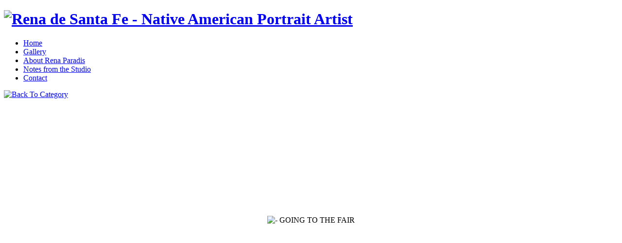

--- FILE ---
content_type: text/html; charset=utf-8
request_url: https://www.nativeamericanportrait.com/component/phocagallery/1-native-american-portrait/detail/11-native-american-portrait-04.html?Itemid=2
body_size: 4462
content:
<!DOCTYPE html PUBLIC "-//W3C//DTD XHTML 1.0 Transitional//EN" "http://www.w3.org/TR/xhtml1/DTD/xhtml1-transitional.dtd">
<html xmlns="http://www.w3.org/1999/xhtml" xml:lang="en-gb" lang="en-gb" >
<head>
  <base href="https://www.nativeamericanportrait.com/component/phocagallery/1-native-american-portrait/detail/11-native-american-portrait-04.html" />
  <meta http-equiv="content-type" content="text/html; charset=utf-8" />
  <meta name="keywords" content="native american portrait, navajo fair" />
  <meta name="description" content="Native American Portrait by Rena Paradis. 66 X 40 ACRYLIC ON CANVAS. The fabulous Navajo fairs are terrific events, with all the expected activities, amusements, food, and most of all, chances for the People to trade, buy and sell weavings, jewelry and other traditional art. SOLD" />
  <meta name="generator" content="Joomla! - Open Source Content Management" />
  <title>Native American &amp; Hispanic Portraits by Rena de Santa Fe - - GOING TO THE FAIR</title>
  <link href="/templates/gallerypro/favicon.ico" rel="shortcut icon" type="image/vnd.microsoft.icon" />
  <link rel="stylesheet" href="/components/com_phocagallery/assets/phocagallery.css" type="text/css" />
  <script src="/components/com_phocagallery/assets/jquery/jquery-1.6.4.min.js" type="text/javascript"></script>
  <script src="/components/com_phocagallery/assets/fadeslideshow/fadeslideshow.js" type="text/javascript"></script>
 
<link rel="stylesheet" href="/templates/system/css/system.css" type="text/css" />
<link rel="stylesheet" href="/templates/system/css/general.css" type="text/css" />
<link rel="stylesheet" href="/templates/gallerypro/css/default.css" type="text/css" />
 <script type="text/javascript">

  var _gaq = _gaq || [];
  _gaq.push(['_setAccount', 'UA-2573071-3']);
  _gaq.push(['_trackPageview']);

  (function() {
    var ga = document.createElement('script'); ga.type = 'text/javascript'; ga.async = true;
    ga.src = ('https:' == document.location.protocol ? 'https://ssl' : 'http://www') + '.google-analytics.com/ga.js';
    var s = document.getElementsByTagName('script')[0]; s.parentNode.insertBefore(ga, s);
  })();

</script> 
</head>
<body class="itemid2 optioncom_phocagallery viewdetail">
<div id="divWrapper">
<div id="divHeader">
  <h1><a href="http://www.nativeamericanportrait.com"><img src="/templates/gallerypro/images/rena-de-santa-fe.jpg" alt="Rena de Santa Fe - Native American Portrait Artist" width="378" height="43" border="0" /></a></h1>
</div><!--end divHeader-->
<div id="homeLinks">		<div class="moduletable_menu">
					
<ul class="menu">
<li class="item-101 current"><a href="/" >Home</a></li><li class="item-119"><a href="/native-american-portrait-gallery.html" >Gallery</a></li><li class="item-110"><a href="/about-rena-paradis.html" >About Rena Paradis</a></li><li class="item-112"><a href="/notes-from-the-studio.html" >Notes from the Studio</a></li><li class="item-113"><a href="/contact.html" >Contact</a></li></ul>
		</div>
	</div>

<div id="divIntro"></div>
<div id="mainContent">

<script type="text/javascript">
/***********************************************
* Ultimate Fade In Slideshow v2.0- (c) Dynamic Drive DHTML code library (www.dynamicdrive.com)
* This notice MUST stay intact for legal use
* Visit Dynamic Drive at http://www.dynamicdrive.com/ for this script and 100s more
***********************************************/
var phocagallery=new fadeSlideShow({
	wrapperid: "phocaGallerySlideshowC",
	dimensions: [640, 480],
	imagearray: [["/images/phocagallery/naPortrait/thumbs/phoca_thumb_l_14-PUEBLO-DANCER.jpg", "", "", "<p>18 X 24 Acrylic on canvas</p><p>A quick look close-up; now she\'s gone.</p><p>For more information about signed Giclee prints or the original painting,&nbsp;<a href=\"mailto:eldorado7@earthlink.net?subject=Inquiry%20about%20Waiting%20for%20the%20Trader%20painting.\">contact Rena by email.</a></p>"],
["/images/phocagallery/naPortrait/thumbs/phoca_thumb_l_14-WAITING-FOR-THE-TRADER.jpg", "", "", "<p>24 x 36 Acrylic on canvas</p><p>The Yazzi family has new turquoise to show trader, Lucas. <span style=\"color: #ffff00;\"><em><strong>SOLD </strong></em></span></p><p>For more information about signed Giclee prints <a href=\"mailto:eldorado7@earthlink.net?subject=Inquiry%20about%20Waiting%20for%20the%20Trader%20painting.\">contact Rena by email.</a></p>"],
["/images/phocagallery/thumbs/phoca_thumb_l_native-american-portrait-Stragglers.jpg", "", "", "<p>24 X 36 ACRYLIC ON CANVAS<br />It\'s time to go home, but these sheep are content right where they are.</p><p><a href=\"index.php?option=com_phocagallery&amp;view=category&amp;id=1&amp;Itemid=107\">See all Rena\'s Native American Portrait paintings.</a></p><p><a href=\"index.php?option=com_phocagallery&amp;view=category&amp;id=1&amp;Itemid=107\"></a>For information about signed Giclee prints or the original painting, contact <a href=\"mailto:eldorado7@earthlink.net?subject=Information%20Request%20about%20Giclee%20Prints%20by%20Rena%20Paradis\">Rena by email.</a></p>"],
["/images/phocagallery/thumbs/phoca_thumb_l_native-american-portrait-book-of-dreams.jpg", "", "", "<p>-BOOK OF DREAMS- 24 x 24 ACRYLIC ON CANVAS. <span style=\"color: #ffff00;\"><em><strong>SOLD</strong></em></span></p><p>Her dreams will become her future.</p><p><a href=\"index.php?option=com_phocagallery&amp;view=category&amp;id=1&amp;Itemid=107\">See all Rena\'s Native American Portrait paintings.</a></p><p><a href=\"index.php?option=com_phocagallery&amp;view=category&amp;id=1&amp;Itemid=107\"></a>For information about signed Giclee prints or the original painting, contact <a href=\"mailto:eldorado7@earthlink.net?subject=Information%20Request%20about%20Giclee%20Prints%20by%20Rena%20Paradis\">Rena by email.</a></p>"],
["/images/phocagallery/thumbs/phoca_thumb_l_native-american-portrait-hopi-elder-katcina.jpg", "", "", "<p>12 X 24 ACRYLIC ON BIRCH WOOD<br />A partnership between the mortal and the spiritual.<br /><strong><em></em></strong></p><p><a href=\"native-american-portrait/category/1\"></a><a href=\"index.php?option=com_phocagallery&amp;view=category&amp;id=1&amp;Itemid=107\">See all Rena\'s Native American Portrait paintings.</a></p><p><a href=\"index.php?option=com_phocagallery&amp;view=category&amp;id=1&amp;Itemid=107\"></a>For information about signed Giclee prints or the original painting, contact <a href=\"mailto:eldorado7@earthlink.net?subject=Information%20Request%20about%20Giclee%20Prints%20by%20Rena%20Paradis\">Rena by email.</a></p>"],
["/images/phocagallery/thumbs/phoca_thumb_l_native-american-portrait-Hopi-girl-katcina.jpg", "", "", "<p>12 X 24 ACRYLIC ON BIRCH WOOD<br />Girl sporting a traditional butterfly hairstyle.<br /><strong><em></em></strong></p><p><a href=\"native-american-portrait/category/1\"></a><a href=\"index.php?option=com_phocagallery&amp;view=category&amp;id=1&amp;Itemid=107\">See all Rena\'s Native American Portrait paintings.</a></p><p><a href=\"index.php?option=com_phocagallery&amp;view=category&amp;id=1&amp;Itemid=107\"></a>For information about signed Giclee prints or the original painting, contact <a href=\"mailto:eldorado7@earthlink.net?subject=Information%20Request%20about%20Giclee%20Prints%20by%20Rena%20Paradis\">Rena by email.</a></p>"],
["/images/phocagallery/thumbs/phoca_thumb_l_native-american-portrait-navajo-katcina.jpg", "", "", "<p>12 X 24 ACRYLIC ON BIRCH WOOD<br />A partnership between the mortal and the spiritual.<br /><strong><em></em></strong></p><p><a href=\"native-american-portrait/category/1\"></a><a href=\"index.php?option=com_phocagallery&amp;view=category&amp;id=1&amp;Itemid=107\">See all Rena\'s Native American Portrait paintings.</a></p><p><a href=\"index.php?option=com_phocagallery&amp;view=category&amp;id=1&amp;Itemid=107\"></a>For information about signed Giclee prints or the original painting, contact <a href=\"mailto:eldorado7@earthlink.net?subject=Information%20Request%20about%20Giclee%20Prints%20by%20Rena%20Paradis\">Rena by email.</a></p>"],
["/images/phocagallery/thumbs/phoca_thumb_l_xmas20101.jpg", "", "", "<p>ACRYLIC ON HARDBOARD, 12 x 12 <br />A quiet forest walk in gold.</p><p><a href=\"index.php?option=com_phocagallery&amp;view=category&amp;id=1&amp;Itemid=107\">See all Rena\'s Native American Portrait paintings.</a>&nbsp;</p><p>No prints available. For information, <a href=\"mailto:eldorado7@earthlink.net?subject=Inquiry%20about%20Painting\">contact Rena by email</a>.</p>"],
["/images/phocagallery/thumbs/phoca_thumb_l_xmas20102.jpg", "", "", "<p><a href=\"art-info/30-native-american-desert-baby-painting\" class=\"contentpagetitle\"></a>ACRYLIC ON HARDBOARD 6&nbsp; x&nbsp; 8 <br />Warm, breezy afternoon for two. <span style=\"color: #ffff00;\"><em><strong>SOLD</strong></em></span></p><p><a href=\"native-american-portrait/category/1\"></a><a href=\"index.php?option=com_phocagallery&amp;view=category&amp;id=1&amp;Itemid=107\">See all Rena\'s Native American Portrait paintings.</a></p><p>No prints available. For information <a href=\"mailto:eldorado7@earthlink.net?subject=Inquiry%20about%20Painting\">contact Rena by email</a>.</p>"],
["/images/phocagallery/thumbs/phoca_thumb_l_xmas20105.jpg", "", "", "<p>ACRYILIC ON HARDWOOD 8 x 10 <br />Gathering wood after the first snow. <em><span style=\"color: #ffff00;\"><strong>SOLD</strong></span><strong></strong></em></p><p><a href=\"native-american-portrait/category/1\"></a><a href=\"index.php?option=com_phocagallery&amp;view=category&amp;id=1&amp;Itemid=107\">See all Rena\'s Native American Portrait paintings.</a></p><p>No prints available. For information <a href=\"mailto:eldorado7@earthlink.net?subject=Inquiry%20about%20Painting\">contact Rena by email</a>.</p>"],
["/images/phocagallery/thumbs/phoca_thumb_l_xmas20106.jpg", "", "", "<p>ACRYLIC ON HARDBOARD, 8 x 10 each painting</p><p>Flowers and face paint for three coastal girls.</p><p><a href=\"native-american-portrait/category/1\"></a><a href=\"index.php?option=com_phocagallery&amp;view=category&amp;id=1&amp;Itemid=107\">See all Rena\'s Native American Portrait paintings.</a></p><p><a href=\"index.php?option=com_phocagallery&amp;view=category&amp;id=1&amp;Itemid=107\"></a>For information about signed Giclee prints or the original painting, contact <a href=\"mailto:eldorado7@earthlink.net?subject=Information%20Request%20about%20Giclee%20Prints%20by%20Rena%20Paradis\">Rena by email.</a></p>"],
["/images/phocagallery/thumbs/phoca_thumb_l_xmas20109.jpg", "", "", "<p>ACRYLIC ON CANVAS, 30 x 36 <br />A longing for color and horses.</p><p><a href=\"index.php?option=com_phocagallery&amp;view=category&amp;id=1&amp;Itemid=107\" style=\"background-color: transparent;\">See all Rena\'s Native American Portrait paintings.</a></p><p><a href=\"index.php?option=com_phocagallery&amp;view=category&amp;id=1&amp;Itemid=107\"></a>For information about signed Giclee prints or the original painting, contact <a href=\"mailto:eldorado7@earthlink.net?subject=Information%20Request%20about%20Giclee%20Prints%20by%20Rena%20Paradis\">Rena by email.</a></p>"],
["/images/phocagallery/thumbs/phoca_thumb_l_native-american-portrait-03.jpg", "", "", "<p>18 X 36 ACRYLIC ON CANVAS<br />Surrounded by eight pueblos, we are able to enjoy the many \"Feast Day\" celebrations open to the public. The People collect appropriate regalia for the dances, and we are treated to the beauty and mystery of their special events.</p><p><a href=\"index.php?option=com_phocagallery&amp;view=category&amp;id=1&amp;Itemid=107\" style=\"background-color: transparent;\">See all Rena\'s Native American Portrait paintings.</a></p><p><a href=\"index.php?option=com_phocagallery&amp;view=category&amp;id=1&amp;Itemid=107\"></a>For information about signed Giclee prints or the original painting, contact <a href=\"mailto:eldorado7@earthlink.net?subject=Information%20Request%20about%20Giclee%20Prints%20by%20Rena%20Paradis\">Rena by email.</a></p>"],
["/images/phocagallery/thumbs/phoca_thumb_l_native-american-portrait-04.jpg", "", "", "<p>66 X 40 ACRYLIC ON CANVAS<br />The fabulous Navajo fairs are terrific events, with all the expected activities, amusements, food, and most of all, chances for the People to trade, buy and sell weavings, jewelry and other traditional art.<span style=\"color: #ffff00;\"> <em><strong>SOLD</strong></em></span></p><p><a href=\"native-american-portrait/category/1\"></a><a href=\"index.php?option=com_phocagallery&amp;view=category&amp;id=1&amp;Itemid=107\">See all Rena\'s Native American Portrait paintings.</a></p><p>No prints available. For information <a href=\"mailto:eldorado7@earthlink.net?subject=Inquiry%20about%20Painting\">contact Rena by email</a>.</p>"],
["/images/phocagallery/thumbs/phoca_thumb_l_native-american-portrait-05.jpg", "", "", "<p>12 X 32 ACRYLIC ON CANVAS<br />Women work hard on the pueblos; a chance to catch up on the latest news is often part of the day\'s activity-whose getting married, whose having another baby, who just broke up...whose hosting the trader from Gallup next week.</p><p><a href=\"native-american-portrait/category/1\"></a><a href=\"index.php?option=com_phocagallery&amp;view=category&amp;id=1&amp;Itemid=107\">See all Rena\'s Native American Portrait paintings.</a></p><p><a href=\"index.php?option=com_phocagallery&amp;view=category&amp;id=1&amp;Itemid=107\"></a>For information about signed Giclee prints or the original painting, contact <a href=\"mailto:eldorado7@earthlink.net?subject=Information%20Request%20about%20Giclee%20Prints%20by%20Rena%20Paradis\">Rena by email.</a></p>"],
["/images/phocagallery/thumbs/phoca_thumb_l_native-american-portrait-06.jpg", "", "", "<p>16 X 20 ACRYLIC ON CANVAS<br />There are so many mysteries on the pueblos, so many powerful people. <em><strong><span style=\"color: #ffff00;\">SOLD</span></strong></em></p><p><a href=\"native-american-portrait/category/1\"></a><a href=\"index.php?option=com_phocagallery&amp;view=category&amp;id=1&amp;Itemid=107\">See all Rena\'s Native American Portrait paintings.</a></p><p>No prints available. For information <a href=\"mailto:eldorado7@earthlink.net?subject=Inquiry%20about%20Painting\">contact Rena by email</a>.</p>"],
["/images/phocagallery/thumbs/phoca_thumb_l_native-american-portrait-07.jpg", "", "", "<p>20 X 10 ACRYLIC ON CANVAS<br />Young people often end up in the big cities. It\'s good and bad...and always good to get home! <span style=\"color: #ffff00;\"><em><strong>SOLD</strong></em></span></p><p><a href=\"native-american-portrait/category/1\"></a><a href=\"index.php?option=com_phocagallery&amp;view=category&amp;id=1&amp;Itemid=107\">See all Rena\'s Native American Portrait paintings.</a></p><p>No prints available. For information <a href=\"mailto:eldorado7@earthlink.net?subject=Inquiry%20about%20Painting\">contact Rena by email</a>.</p>"]
],
	displaymode: {type:'auto', pause: 2000, cycles:0, wraparound:false, randomize: 0},
	persist: false,
	fadeduration: 3000,
	descreveal: "peekaboo",
	togglerid: ""
})
</script>
<div id="phocagallery" class="pg-detail-view"><div><a href="/component/phocagallery/category/1-native-american-portrait.html?Itemid=2" title="Back To Category"><img src="/components/com_phocagallery/assets/images/icon-up-images.png" alt="Back To Category"  /></a></div><center style="padding-top:10px"><table border="0" width="100%" cellpadding="0" cellspacing="0"><tr><td colspan="6" align="center" valign="middle" height="480" style="height:480px;vertical-align: middle;" ><div id="phocaGalleryImageBox" style="width:640px;margin: auto;padding: 0;"><img src="/images/phocagallery/thumbs/phoca_thumb_l_native-american-portrait-04.jpg" alt="- GOING TO THE FAIR" class="pg-detail-image" /></div></td></tr><tr><td colspan="6"><div style="padding:0;margin:0;height:3px;font-size:0px;">&nbsp;</div></td></tr><tr><td colspan="6" align="left" valign="top" height="200"><div style="font-size:11px;height:200px;padding:0 20px 0 20px;color:#fff;margin:0;padding:0">- GOING TO THE FAIR - <p>66 X 40 ACRYLIC ON CANVAS<br />The fabulous Navajo fairs are terrific events, with all the expected activities, amusements, food, and most of all, chances for the People to trade, buy and sell weavings, jewelry and other traditional art.<span style="color: #ffff00;"> <em><strong>SOLD</strong></em></span></p>
<p><a href="/native-american-portrait/category/1"></a><a href="/native-american-portrait/category/1.html">See all Rena's Native American Portrait paintings.</a></p>
<p>No prints available. For information <span id="cloak32279">This email address is being protected from spambots. You need JavaScript enabled to view it.</span><script type='text/javascript'>
 //<!--
 document.getElementById('cloak32279').innerHTML = '';
 var prefix = '&#109;a' + 'i&#108;' + '&#116;o';
 var path = 'hr' + 'ef' + '=';
 var addy32279 = '&#101;ld&#111;r&#97;d&#111;7' + '&#64;';
 addy32279 = addy32279 + '&#101;&#97;rthl&#105;nk' + '&#46;' + 'n&#101;t?s&#117;bj&#101;ct=Inq&#117;&#105;ry%20&#97;b&#111;&#117;t%20P&#97;&#105;nt&#105;ng';
 var addy_text32279 = 'c&#111;nt&#97;ct R&#101;n&#97; by &#101;m&#97;&#105;l';
 document.getElementById('cloak32279').innerHTML += '<a ' + path + '\'' + prefix + ':' + addy32279 + '\'>'+addy_text32279+'<\/a>';
 //-->
 </script>.</p></div></td></tr><tr><td align="left" width="30%" style="padding-left:48px"><div class="pg-imgbgd"><a href="/component/phocagallery/1-native-american-portrait/detail/12-native-american-portrait-05.html?Itemid=2" title="Previous Image" id="prev" ><img src="/components/com_phocagallery/assets/images/icon-prev.png" alt="Previous Image"  /></a></div></td><td align="center"><img src="/components/com_phocagallery/assets/images/icon-stop-grey.png" alt="Stop Slideshow"  /></td><td align="center"><div class="pg-imgbgd"><a href="/component/phocagallery/1-native-american-portrait/detail/11-native-american-portrait-04.html?phocaslideshow=1&amp;Itemid=2" title="Start Slideshow"><img src="/components/com_phocagallery/assets/images/icon-play.png" alt="Start Slideshow"  /></a></div></td><td align="center"><div class="pg-imgbgd"><a href="/component/phocagallery/1-native-american-portrait/detail/11-native-american-portrait-04.html?Itemid=2" onclick="" title="Refresh" ><img src="/components/com_phocagallery/assets/images/icon-reload.png" alt="Refresh"  /></a></div></td><td align="right" width="30%" style="padding-right:48px"><div class="pg-imgbgd"><a href="/component/phocagallery/1-native-american-portrait/detail/10-native-american-portrait-03.html?Itemid=2" title="Next Image" id="next" ><img src="/components/com_phocagallery/assets/images/icon-next.png" alt="Next Image"  /></a></div></td></tr></table></center></div><div id="phocaGallerySlideshowC" style="display:none"></div>
</div><!--end mainContent-->
<div id="footer">
		<div class="moduletable">
					<div class="footer1">Copyright &#169; 2026 Native American & Hispanic Portraits by Rena de Santa Fe. All Rights Reserved.</div>
<div class="footer2"><a href="http://www.santafe-webdesign.com">Joomla! Custom Design by Santa Fe Web Design</a> </div>
		</div>
			<div class="moduletable">
					
<ul class="menu">
<li class="item-116"><a href="/sitemap.html" >sitemap</a></li><li class="item-118"><a href="/art-info-sp-814.html" >art info</a></li></ul>
		</div>
	
</div><!--end footer-->
</div><!--end divWrapper-->
</body>
</html>
